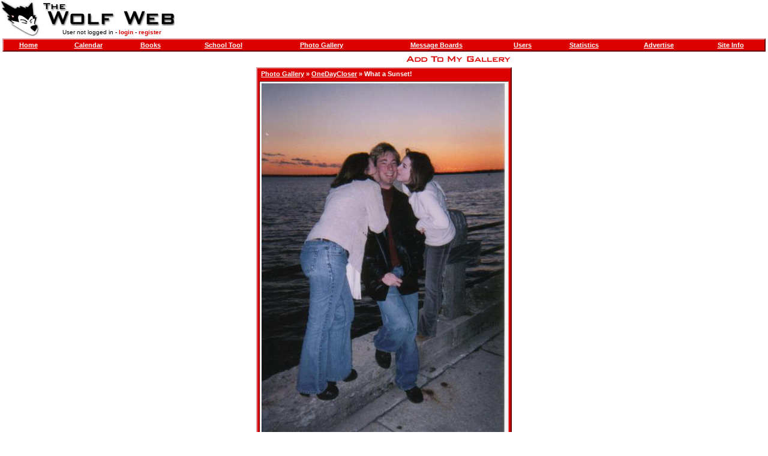

--- FILE ---
content_type: text/html; charset=utf-8
request_url: https://www.thewolfweb.com/photo_photo.aspx?user=16450&photo=219704&filter=
body_size: 1253
content:

<html>
<head id="ctl00_pageHead"><title>
	TWW - What a Sunset!
</title><meta name="format-detection" content="telephone=no" /><link rel="stylesheet" type="text/css" href="style.css?v=2025.11.19" /><link rel="apple-touch-icon" href="/images/logo.gif" /><link rel="icon" href="/images/logo.gif" /><link rel="icon" href="/favicon.ico" />
	<script type="text/javascript" src="https://ajax.googleapis.com/ajax/libs/jquery/1.6.3/jquery.min.js"></script> 
	<script type="text/javascript" src="https://ajax.googleapis.com/ajax/libs/jqueryui/1.8.16/jquery-ui.min.js"></script>
</head>
<body id="ctl00_pageBody">
    <table border="0" width="100%" height="100%" cellspacing="0" cellpadding="0">
        <tr>
            <td height="60" align="left">
                <table cellspacing="0" cellpadding="0">
                    <tr>
                        <td rowspan="2" height="60">
                            <a href="default.aspx">
                                <img src="images/logo.gif" border="0" width="65" height="60"></a>
                        </td>
                        <td rowspan="1" height="45">
                            <a href="default.aspx">
                                <img src="images/site.gif" border="0" width="240" height="45"></a>
                        </td>
                    </tr>
                    <tr class="mobile-hidden">
                        <td height="15" align="center" class="small">
                            User not logged in - <a class="normal" href="user_login.aspx">login</a> - <a class="normal" href="user_register.aspx">register</a>
                        </td>
                    </tr>
                </table>
            </td>
            <td height="60" align="right" class="mobile-hidden">
                
                <div id="ctl00_topPanel">

</div>
            </td>
        </tr>
        <tr class="header">
            <td colspan="2" align="center" valign="top">
                <table width="100%" cellspacing="0" cellpadding="3">
                    <tr>
                        <td>
                            <table class="bar" width="100%" cellspacing="0" cellpadding="3">
                                <tr>
                                    <td align="center" class="mobile-hidden">
                                        <a href="default.aspx">Home</a>
                                    </td>
                                    <td align="center" class="mobile-hidden">
                                        <a href="calendar.aspx">Calendar</a>
                                    </td>
                                    <td align="center" class="mobile-hidden">
                                        <a href="book.aspx">Books</a>
                                    </td>
                                    <td align="center" class="mobile-hidden">
                                        <a href="school.aspx">School Tool</a>
                                    </td>
                                    <td align="center" class="mobile-hidden">
                                        <a href="photo.aspx">Photo Gallery</a>
                                    </td>
                                    <td align="center">
                                        <a href="message.aspx">Message Boards</a>
                                    </td>
                                    <td align="center" class="mobile-hidden">
                                        <a href="user.aspx">Users</a>
                                    </td>
                                    <td align="center" class="mobile-hidden">
                                        <a href="stats.aspx">Statistics</a>
                                    </td>
                                    <td align="center" class="mobile-hidden">
                                        <a href="ad.aspx">Advertise</a>
                                    </td>
                                    <td align="center" class="mobile-hidden">
                                        <a href="site.aspx">Site Info</a>
                                    </td>
                                </tr>
                            </table>
                        </td>
                    </tr>
                </table>
                
<table cellspacing="0" cellpadding="3">
    <tr>
        <td align="right">
            <a id="ctl00_lnkCopy" href="photo_addtomygallery.aspx?user=16450&amp;photo=219704&amp;filter="><img border=0 src=images/addto.gif height=14><img border=0 src=images/mygallery.gif height=14></a>
        </td>
    </tr>
    <tr>
        <td>
            <table width="100%" class="bar" cellspacing="0" cellpadding="3">
                <tr>
                    <td>
                        &nbsp;<a href="photo.aspx">Photo Gallery</a> &raquo;
                        <a id="ctl00_folderCrumbs" href="photo_folder.aspx?user=16450&amp;filter=">OneDayCloser</a>
                        
                        &raquo;
                        What a Sunset!
                    </td>
                </tr>
                <tr>
                    <td>
                        <table class="inbar" cellspacing="0" cellpadding="3" width="100%">
                            <tr>
                                <td align="center" class="medium">
                                    <img id="ctl00_imgPhoto" src="photos/00219704.jpg" />
                                    <br>
                                    What a Sunset!
                                </td>
                            </tr>
                        </table>
                    </td>
                </tr>
                <tr>
                    <td align="right">
                        <a id="ctl00_prevLink" href="photo_photo.aspx?user=16450&amp;photo=219703&amp;filter=">Prev</a>
                        
                        
                        &nbsp;
                    </td>
                </tr>
            </table>
        </td>
    </tr>
</table>

            </td>
        </tr>
        <tr class="mobile-hidden">
            <td colspan="2" class="small" valign="middle" align="center" height="140">
                
                <br />
                &copy;
                2026
                by
                The Wolf Web
                - All Rights Reserved.<br>
                The material located at this site is not endorsed, sponsored or provided by or on behalf of North Carolina State University.<br>
                Powered by
                CrazyWeb v2.39
                - <a class="normal" href="site_disclaimer.aspx">our disclaimer</a>.
            </td>
        </tr>
    </table>
    
<span id="ctl00_profiler"></span>

</body>
</html>
